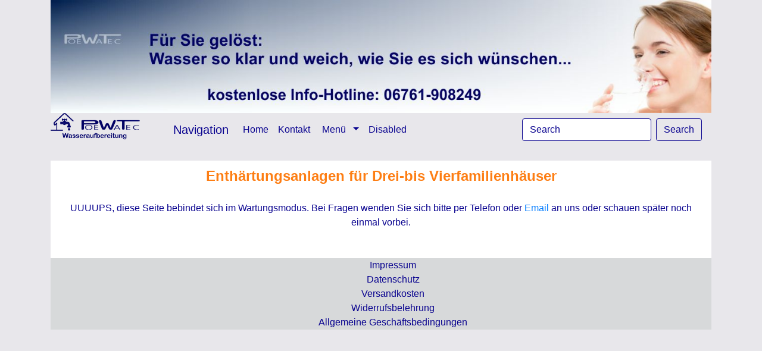

--- FILE ---
content_type: text/html
request_url: https://poewatec.de/wasserenthaerter/dreifamilienhaus-vierfamilienhaus.html
body_size: 2142
content:
<!DOCTYPE html>
<html lang="de">
  <head>
    <meta charset="utf-8">
	<meta http-equiv="X-UA-Compatible" content="IE=edge">
	<meta name="viewport" content="width=device-width, initial-scale=1">
			<script type="text/javascript">
				var _fss=_fss||{}; _fss.v = 3; _fss.token = 'VIXM-869236973721-CjKDfWG0';
				(function(){var e="stetic",a=window,c=["track","config","ab"],b=function(){var d=0,f=this;for(f._fs=[],d=0;c.length>d;d++){(function(j){f[j]=function(){return f._fs.push([j].concat(Array.prototype.slice.call(arguments,0))),f}})(c[d])}};a[e]=a[e]||new b;a.fourstats=a.fourstats||new b;var i=document;var h=i.createElement("script");h.type="text/javascript";h.async=true;h.defer=true;h.src="//stetic.com/t.js";var g=i.getElementsByTagName("script")[0];g.parentNode.insertBefore(h,g)})();
				</script>
				<link rel="apple-touch-icon" sizes="180x180" href="/apple-touch-icon.png">
				<link rel="icon" type="image/png" sizes="32x32" href="/favicon-32x32.png">
				<link rel="icon" type="image/png" sizes="16x16" href="/favicon-16x16.png">
				<link rel="manifest" href="/site.webmanifest">
	<title>Wasserenthärter für 3-4 Familienhäuser</title>
    <meta name="description" content="Hier finden Sie Wasserenth&auml;rter f&uuml;r 3-4 Familienh&auml;user">
<meta name="keywords" content="">
<meta name="viewport" content="width=device-width, initial-scale=1">  
	<link rel="canonical" href="https://poewatec.de/wasserenthaerter/dreifamilienhaus-vierfamilienhaus.html" />
	<link href="../css/bootstrap-4.3.1.css" rel="stylesheet">
	<link href="../css/style-site.css" rel="stylesheet" type="text/css">
	<style type="text/css">
    </style>
  </head>
  <body>
<div class="container">
<img src="../images/header-top.jpg" alt="Poewatec Wasserenthärter für Drei- und Vierfamilienhäuser" width="1110" height="191" class="img-header img-fluid" title="Wasserenthärter 3-4 Familienhäuser"/>
<div class="row">
  <div class="col-xl-2"><a href="../index.html"><img src="../images/logo.png" width="150" height="46" alt=""/></a>&nbsp;</div>
  <div class="col-xl-10">
      <nav class="navbar navbar-expand-lg navbar-light bg-light"> <a class="navbar-brand" href="#">Navigation</a>
        <button class="navbar-toggler" type="button" data-toggle="collapse" data-target="#navbarSupportedContent1" aria-controls="navbarSupportedContent1" aria-expanded="false" aria-label="Toggle navigation"> <span class="navbar-toggler-icon"></span> </button>
        <div class="collapse navbar-collapse" id="navbarSupportedContent1">
          <ul class="navbar-nav mr-auto">
            <li class="nav-item active"> <a class="nav-link" href="../index.html">Home <span class="sr-only">(current)</span></a> </li>
            <li class="nav-item"> <a class="nav-link" href="../kontakt.html">Kontakt&nbsp;</a> </li>
            <li class="nav-item dropdown"> <a class="nav-link dropdown-toggle" href="#" id="navbarDropdown1" role="button" data-toggle="dropdown" aria-haspopup="true" aria-expanded="false">Menü&nbsp; </a>
              <div class="dropdown-menu" aria-labelledby="navbarDropdown1"> 
                  <a class="dropdown-item" href="../wasserenthaerter/index.html">Wasserenthärter</a> 
                  <a class="dropdown-item" href="../wasserfilter/index.html">Wasserfilter</a>
                  <a class="dropdown-item" href="../dosieranlagen/index.html">Dosieranlagen</a>
                <div class="dropdown-divider"></div>
                <a class="dropdown-item" href="../infos/index.html">Infos</a> </div>
            </li>
            <li class="nav-item"> <a class="nav-link disabled" href="#">Disabled</a> </li>
          </ul>
          <form class="form-inline my-2 my-lg-0">
            <input class="form-control mr-sm-2" type="search" placeholder="Search" aria-label="Search">
            <button class="btn btn-outline-success my-2 my-sm-0" type="submit">Search</button>
          </form>
        </div>
      </nav>
	</div>
  </div>
  <div class="row">
    <div class="col-xl-12"></div>
  </div>
  <body>
    &nbsp; &nbsp;&nbsp;
    <h1><!-- Blog title -->Enthärtungsanlagen für Drei-bis Vierfamilienhäuser</h1>
  <p>UUUUPS, diese Seite bebindet sich im Wartungsmodus. Bei Fragen wenden Sie sich bitte per Telefon oder <a href="../kontakt.html">Email</a> an uns oder schauen später noch einmal vorbei.</p>
  </p>
  <aside id="authorInfo"> 
    <!-- The author information is contained here --></aside>
    </section>
    <section id="sidebar"> 
    <footer>
		<div class="nav-footer">
		<ul>
		<li><a href="../pflichtangaben/impressum.html">Impressum</a></li>
		<li><a href="../pflichtangaben/datenschutz.html">Datenschutz</a></li>
		<li><a href="../pflichtangaben/versandkosten.html">Versandkosten</a></li>
		<li><a href="../pflichtangaben/widerrufsbelehrung.html">Widerrufsbelehrung</a></li>
		<li><a href="../pflichtangaben/geschaeftsbedingungen.html">Allgemeine Geschäftsbedingungen</a></li>	
		</ul>
			</div>
			</footer>
  </div>
</div>

<!-- jQuery (necessary for Bootstrap's JavaScript plugins) -->
<!-- Include all compiled plugins (below), or include individual files as needed -->
<script src="../js/jquery-3.3.1.min.js"></script>
<script src="../js/popper.min.js"></script>
<script src="../js/bootstrap-4.3.1.js"></script>
</body>
</html>


--- FILE ---
content_type: text/css
request_url: https://poewatec.de/css/style-site.css
body_size: 2801
content:
@charset "utf-8";
/* CSS Document */

body {
    background-color: #E8E7EB;
}

.btn-success {
  color: #fff;
  background-color: #09038f;
  border-color: #09038f;
}

.btn-outline-success {
	color: #09038f;
	border-color: #09038f;
}

.btn-outline-success:hover {
  color: #fff;
  background-color: #09038f;
  border-color: #09038f;
}

.navbar-expand-lg .navbar-collapse {
	background-color: #E8E7EB;
}

.navbar-light .navbar-brand {
	background-color: #E8E7EB;
	color: #09038f;	
}

.bg-light {
	background-color: #E8E7EB !important;		
}

.navbar-light .navbar-nav .show > .nav-link, 
.navbar-light .navbar-nav .active > .nav-link, 
.navbar-light .navbar-nav .nav-link.show, 
.navbar-light .navbar-nav .nav-link.active {
    color: #09038f;
}

.navbar-light .navbar-nav .nav-link {
    color: #09038f;
}

.navbar-light .navbar-nav .nav-link.disabled {
    color: #09038f;
}

.navbar-light .navbar-nav .nav-link:visited {
    color: #09038f;	
}

.form-control {
    border-color: #09038f;
}

.form-control::-moz-placeholder {
  color: #09038f !important;
}

.form-control:-ms-input-placeholder {
  color: #09038f !important;
}

.form-control::-ms-input-placeholder {
  color: #09038f !important;
}

.form-control::placeholder {
  color: #09038f !important;
}

.dropdown-item {
	color: #09038f;	
}

a:hover {
  color: #09038f !important;
  text-decoration: underline;
  font-weight: bold;
}

.navbar-light .navbar-brand {
    color: #09038f;
}

p {
	background-color: #ffffff;
	margin-top: 0em;
	padding: 1em;
	color: #09038f;
	margin-bottom: 0em;
	font-weight: 400;
	font-style: normal;
	text-align: center;
}

h1, .h1 {
    font-size: 1.5rem;
    text-align: center;
	background-color: #ffffff;
	margin-top: 1em;
	margin-bottom: 0em;
	padding-bottom: 0.5em;
	padding-top: 0.5em;
	color: #fd7e14;
}

h1, h2, h3, h4, h5, h6, .h1, .h2, .h3, .h4, .h5, .h6 {
    font-size: 1.5rem;
	color: #fd7e14;
	font-weight: 600;
	margin-top: 0rem;
	text-align: center;
	margin-bottom: 0rem !important;
	background-color: #fff;
}

h3, .h3 {
	font-size: 1.5rem;
}

.img-thumbnail {
  padding: 0.25rem;
  background-color: #E8E7EB;
  max-width: 100%;
  height: auto;
}

.center-block {	
	margin-left: auto;
	margin-right: auto;
	display: block;
}


@media (max-width: 575px){
	.hidden-xs {
		display: none !important;	
}
		.img-header {
		display: none !important;	
	}
}
@media (max-width: 767px){
	.hidden-sm {
		display: none !important;
	}
}
footer {
	width: 100%;
	background-color: #d7d9da;
}

.nav-footer ul {
	text-align: center;
}

.nav-footer ul li  {
    list-style-type: none;
}

.nav-footer ul li a {
	color: #09038f;	
    display: block;
}

.nav-footer ul li a:hover {
    text-decoration: none;
    font-weight: bold;	
}
